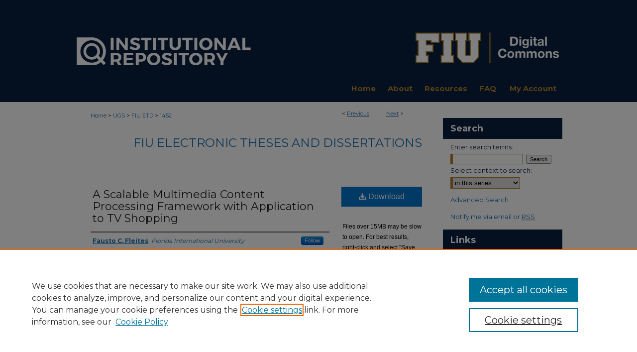

--- FILE ---
content_type: text/html; charset=UTF-8
request_url: https://digitalcommons.fiu.edu/etd/1452/
body_size: 8947
content:

<!DOCTYPE html>
<html lang="en">
<head><!-- inj yui3-seed: --><script type='text/javascript' src='//cdnjs.cloudflare.com/ajax/libs/yui/3.6.0/yui/yui-min.js'></script><script type='text/javascript' src='//ajax.googleapis.com/ajax/libs/jquery/1.10.2/jquery.min.js'></script><!-- Adobe Analytics --><script type='text/javascript' src='https://assets.adobedtm.com/4a848ae9611a/d0e96722185b/launch-d525bb0064d8.min.js'></script><script type='text/javascript' src=/assets/nr_browser_production.js></script>

<!-- def.1 -->
<meta charset="utf-8">
<meta name="viewport" content="width=device-width">
<title>
"A Scalable Multimedia Content Processing Framework with Application to" by Fausto C. Fleites
</title>


<!-- FILE article_meta-tags.inc --><!-- FILE: /srv/sequoia/main/data/assets/site/article_meta-tags.inc -->
<meta itemprop="name" content="A Scalable Multimedia Content Processing Framework with Application to TV Shopping">
<meta property="og:title" content="A Scalable Multimedia Content Processing Framework with Application to TV Shopping">
<meta name="twitter:title" content="A Scalable Multimedia Content Processing Framework with Application to TV Shopping">
<meta property="article:author" content="Fausto C Fleites">
<meta name="author" content="Fausto C Fleites">
<meta name="robots" content="noodp, noydir">
<meta name="description" content="The advent of smart TVs has reshaped the TV-consumer interaction by combining TVs with mobile-like applications and access to the Internet. However, consumers are still unable to seamlessly interact with the contents being streamed. An example of such limitation is TV shopping, in which a consumer makes a purchase of a product or item displayed in the current TV show. Currently, consumers can only stop the current show and attempt to find a similar item in the Web or an actual store. It would be more convenient if the consumer could interact with the TV to purchase interesting items.
Towards the realization of TV shopping, this dissertation proposes a scalable multimedia content processing framework. Two main challenges in TV shopping are addressed: the efficient detection of products in the content stream, and the retrieval of similar products given a consumer-selected product. The proposed framework consists of three components. The first component performs computational and temporal aware multimedia abstraction to select a reduced number of frames that summarize the important information in the video stream. By both reducing the number of frames and taking into account the computational cost of the subsequent detection phase, this component component allows the efficient detection of products in the stream. The second component realizes the detection phase. It executes scalable product detection using multi-cue optimization. Additional information cues are formulated into an optimization problem that allows the detection of complex products, i.e., those that do not have a rigid form and can appear in various poses. After the second component identifies products in the video stream, the consumer can select an interesting one for which similar ones must be located in a product database. To this end, the third component of the framework consists of an efficient, multi-dimensional, tree-based indexing method for multimedia databases. The proposed index mechanism serves as the backbone of the search. Moreover, it is able to efficiently bridge the semantic gap and perception subjectivity issues during the retrieval process to provide more relevant results.">
<meta itemprop="description" content="The advent of smart TVs has reshaped the TV-consumer interaction by combining TVs with mobile-like applications and access to the Internet. However, consumers are still unable to seamlessly interact with the contents being streamed. An example of such limitation is TV shopping, in which a consumer makes a purchase of a product or item displayed in the current TV show. Currently, consumers can only stop the current show and attempt to find a similar item in the Web or an actual store. It would be more convenient if the consumer could interact with the TV to purchase interesting items.
Towards the realization of TV shopping, this dissertation proposes a scalable multimedia content processing framework. Two main challenges in TV shopping are addressed: the efficient detection of products in the content stream, and the retrieval of similar products given a consumer-selected product. The proposed framework consists of three components. The first component performs computational and temporal aware multimedia abstraction to select a reduced number of frames that summarize the important information in the video stream. By both reducing the number of frames and taking into account the computational cost of the subsequent detection phase, this component component allows the efficient detection of products in the stream. The second component realizes the detection phase. It executes scalable product detection using multi-cue optimization. Additional information cues are formulated into an optimization problem that allows the detection of complex products, i.e., those that do not have a rigid form and can appear in various poses. After the second component identifies products in the video stream, the consumer can select an interesting one for which similar ones must be located in a product database. To this end, the third component of the framework consists of an efficient, multi-dimensional, tree-based indexing method for multimedia databases. The proposed index mechanism serves as the backbone of the search. Moreover, it is able to efficiently bridge the semantic gap and perception subjectivity issues during the retrieval process to provide more relevant results.">
<meta name="twitter:description" content="The advent of smart TVs has reshaped the TV-consumer interaction by combining TVs with mobile-like applications and access to the Internet. However, consumers are still unable to seamlessly interact with the contents being streamed. An example of such limitation is TV shopping, in which a consumer makes a purchase of a product or item displayed in the current TV show. Currently, consumers can only stop the current show and attempt to find a similar item in the Web or an actual store. It would be more convenient if the consumer could interact with the TV to purchase interesting items.
Towards the realization of TV shopping, this dissertation proposes a scalable multimedia content processing framework. Two main challenges in TV shopping are addressed: the efficient detection of products in the content stream, and the retrieval of similar products given a consumer-selected product. The proposed framework consists of three components. The first component performs computational and temporal aware multimedia abstraction to select a reduced number of frames that summarize the important information in the video stream. By both reducing the number of frames and taking into account the computational cost of the subsequent detection phase, this component component allows the efficient detection of products in the stream. The second component realizes the detection phase. It executes scalable product detection using multi-cue optimization. Additional information cues are formulated into an optimization problem that allows the detection of complex products, i.e., those that do not have a rigid form and can appear in various poses. After the second component identifies products in the video stream, the consumer can select an interesting one for which similar ones must be located in a product database. To this end, the third component of the framework consists of an efficient, multi-dimensional, tree-based indexing method for multimedia databases. The proposed index mechanism serves as the backbone of the search. Moreover, it is able to efficiently bridge the semantic gap and perception subjectivity issues during the retrieval process to provide more relevant results.">
<meta property="og:description" content="The advent of smart TVs has reshaped the TV-consumer interaction by combining TVs with mobile-like applications and access to the Internet. However, consumers are still unable to seamlessly interact with the contents being streamed. An example of such limitation is TV shopping, in which a consumer makes a purchase of a product or item displayed in the current TV show. Currently, consumers can only stop the current show and attempt to find a similar item in the Web or an actual store. It would be more convenient if the consumer could interact with the TV to purchase interesting items.
Towards the realization of TV shopping, this dissertation proposes a scalable multimedia content processing framework. Two main challenges in TV shopping are addressed: the efficient detection of products in the content stream, and the retrieval of similar products given a consumer-selected product. The proposed framework consists of three components. The first component performs computational and temporal aware multimedia abstraction to select a reduced number of frames that summarize the important information in the video stream. By both reducing the number of frames and taking into account the computational cost of the subsequent detection phase, this component component allows the efficient detection of products in the stream. The second component realizes the detection phase. It executes scalable product detection using multi-cue optimization. Additional information cues are formulated into an optimization problem that allows the detection of complex products, i.e., those that do not have a rigid form and can appear in various poses. After the second component identifies products in the video stream, the consumer can select an interesting one for which similar ones must be located in a product database. To this end, the third component of the framework consists of an efficient, multi-dimensional, tree-based indexing method for multimedia databases. The proposed index mechanism serves as the backbone of the search. Moreover, it is able to efficiently bridge the semantic gap and perception subjectivity issues during the retrieval process to provide more relevant results.">
<meta name="keywords" content="TV Shopping, Multimedia Abstraction, Contextual Object Detection, Multi-dimensional Tree Indexing">
<meta name="bepress_citation_series_title" content="FIU Electronic Theses and Dissertations">
<meta name="bepress_citation_author" content="Fleites, Fausto C">
<meta name="bepress_citation_author_institution" content="Florida International University">
<meta name="bepress_citation_title" content="A Scalable Multimedia Content Processing Framework with Application to TV Shopping">
<meta name="bepress_citation_date" content="2014">
<!-- FILE: /srv/sequoia/main/data/assets/site/ir_download_link.inc -->
<!-- FILE: /srv/sequoia/main/data/assets/site/article_meta-tags.inc (cont) -->
<meta name="bepress_citation_pdf_url" content="https://digitalcommons.fiu.edu/cgi/viewcontent.cgi?article=2553&amp;context=etd">
<meta name="bepress_citation_abstract_html_url" content="https://digitalcommons.fiu.edu/etd/1452">
<meta name="bepress_citation_doi" content="10.25148/etd.FI14071113">
<meta name="bepress_citation_online_date" content="2014/8/6">
<meta name="viewport" content="width=device-width">
<!-- Additional Twitter data -->
<meta name="twitter:card" content="summary">
<!-- Additional Open Graph data -->
<meta property="og:type" content="article">
<meta property="og:url" content="https://digitalcommons.fiu.edu/etd/1452">
<meta property="og:site_name" content="FIU Digital Commons">




<!-- FILE: article_meta-tags.inc (cont) -->
<meta name="bepress_is_article_cover_page" content="1">


<!-- sh.1 -->
<link rel="stylesheet" href="/ir-style.css" type="text/css" media="screen">
<link rel="stylesheet" href="/ir-custom.css" type="text/css" media="screen">
<link rel="stylesheet" href="../ir-custom.css" type="text/css" media="screen">
<link rel="stylesheet" href="/ir-local.css" type="text/css" media="screen">
<link rel="stylesheet" href="../ir-local.css" type="text/css" media="screen">
<link rel="stylesheet" href="/ir-print.css" type="text/css" media="print">
<link type="text/css" rel="stylesheet" href="/assets/floatbox/floatbox.css">
<link rel="alternate" type="application/rss+xml" title="Site Feed" href="/recent.rss">
<link rel="shortcut icon" href="/favicon.ico" type="image/x-icon">
<!--[if IE]>
<link rel="stylesheet" href="/ir-ie.css" type="text/css" media="screen">
<![endif]-->

<!-- JS  -->
<script type="text/javascript" src="/assets/jsUtilities.js"></script>
<script type="text/javascript" src="/assets/footnoteLinks.js"></script>
<script type="text/javascript" src="/assets/scripts/yui-init.pack.js"></script>
<script type="text/javascript" src="/assets/scripts/bepress-init.debug.js"></script>
<script type="text/javascript" src="/assets/scripts/JumpListYUI.pack.js"></script>

<!-- end sh.1 -->




<script type="text/javascript">var pageData = {"page":{"environment":"prod","productName":"bpdg","language":"en","name":"ir_series:article","businessUnit":"els:rp:st"},"visitor":{}};</script>

</head>
<body id="geo-series">
<!-- FILE /srv/sequoia/main/data/digitalcommons.fiu.edu/assets/header.pregen --><!-- FILE: /srv/sequoia/main/data/assets/site/mobile_nav.inc --><!--[if !IE]>-->
<script src="/assets/scripts/dc-mobile/dc-responsive-nav.js"></script>

<header id="mobile-nav" class="nav-down device-fixed-height" style="visibility: hidden;">
  
  
  <nav class="nav-collapse">
    <ul>
      <li class="menu-item active device-fixed-width"><a href="https://digitalcommons.fiu.edu" title="Home" data-scroll >Home</a></li>
      <li class="menu-item device-fixed-width"><a href="https://digitalcommons.fiu.edu/do/search/advanced/" title="Search" data-scroll ><i class="icon-search"></i> Search</a></li>
      <li class="menu-item device-fixed-width"><a href="https://digitalcommons.fiu.edu/communities.html" title="Browse" data-scroll >Browse Collections</a></li>
      <li class="menu-item device-fixed-width"><a href="/cgi/myaccount.cgi?context=etd" title="My Account" data-scroll >My Account</a></li>
      <li class="menu-item device-fixed-width"><a href="https://digitalcommons.fiu.edu/about.html" title="About" data-scroll >About</a></li>
      <li class="menu-item device-fixed-width"><a href="https://network.bepress.com" title="Digital Commons Network" data-scroll ><img width="16" height="16" alt="DC Network" style="vertical-align:top;" src="/assets/md5images/8e240588cf8cd3a028768d4294acd7d3.png"> Digital Commons Network™</a></li>
    </ul>
  </nav>
</header>

<script src="/assets/scripts/dc-mobile/dc-mobile-nav.js"></script>
<!--<![endif]-->
<!-- FILE: /srv/sequoia/main/data/digitalcommons.fiu.edu/assets/header.pregen (cont) -->



<div id="fiu">
	<div id="container">
		<a href="#main" class="skiplink" accesskey="2" >Skip to main content</a>

					
			<div id="header">
				<a href="https://digitalcommons.fiu.edu" id="banner_link" title="FIU Digital Commons" >
					<img id="banner_image" alt="FIU Digital Commons" width='980' height='150' src="/assets/md5images/8566e14f5f0f48096f754346f7e23884.png">
				</a>	
				
			</div>
					
			<div id="navigation">
				<!-- FILE: /srv/sequoia/main/data/digitalcommons.fiu.edu/assets/ir_navigation.inc -->

<div id="tabs"><ul><li id="tabfive"><a href="https://digitalcommons.fiu.edu" title="Home" ><span>Home</span></a></li><li id="tabfour"><a href="https://digitalcommons.fiu.edu/about.html" title="About" ><span>About</span></a></li><li id="tabthree"><a href="https://digitalcommons.fiu.edu/resources.html" title="Resources" ><span>Resources</span></a></li><li id="tabtwo"><a href="https://digitalcommons.fiu.edu/faq.html" title="FAQ" ><span>FAQ</span></a></li><li id="tabone"><a href="https://digitalcommons.fiu.edu/cgi/myaccount.cgi?context=etd" title="My Account" ><span>My Account</span></a></li></ul></div>
<!-- FILE: /srv/sequoia/main/data/digitalcommons.fiu.edu/assets/header.pregen (cont) -->
			</div>
		

		<div id="wrapper">
			<div id="content">
				<div id="main" class="text">

<script type="text/javascript" src="/assets/floatbox/floatbox.js"></script>  
<!-- FILE: /srv/sequoia/main/data/assets/site/article_pager.inc -->

<div id="breadcrumb"><ul id="pager">

                
                 
<li>&lt; <a href="https://digitalcommons.fiu.edu/etd/1725" class="ignore" >Previous</a></li>
        
        
        

                
                 
<li><a href="https://digitalcommons.fiu.edu/etd/1444" class="ignore" >Next</a> &gt;</li>
        
        
        
<li>&nbsp;</li></ul><div class="crumbs"><!-- FILE: /srv/sequoia/main/data/assets/site/ir_breadcrumb.inc -->

<div class="crumbs" role="navigation" aria-label="Breadcrumb">
	<p>
	
	
			<a href="https://digitalcommons.fiu.edu" class="ignore" >Home</a>
	
	
	
	
	
	
	
	
	
	
	 <span aria-hidden="true">&gt;</span> 
		<a href="https://digitalcommons.fiu.edu/ugs" class="ignore" >UGS</a>
	
	
	
	
	
	
	 <span aria-hidden="true">&gt;</span> 
		<a href="https://digitalcommons.fiu.edu/etd" class="ignore" >FIU ETD</a>
	
	
	
	
	
	 <span aria-hidden="true">&gt;</span> 
		<a href="https://digitalcommons.fiu.edu/etd/1452" class="ignore" aria-current="page" >1452</a>
	
	
	
	</p>
</div>


<!-- FILE: /srv/sequoia/main/data/assets/site/article_pager.inc (cont) --></div>
</div>
<!-- FILE: /srv/sequoia/main/data/assets/site/ir_series/article/index.html (cont) -->
<!-- FILE: /srv/sequoia/main/data/assets/site/ir_series/article/article_info.inc --><!-- FILE: /srv/sequoia/main/data/assets/site/openurl.inc -->

























<!-- FILE: /srv/sequoia/main/data/assets/site/ir_series/article/article_info.inc (cont) -->
<!-- FILE: /srv/sequoia/main/data/assets/site/ir_download_link.inc -->









	
	
	
    
    
    
	
		
		
		
	
	
	
	
	
	

<!-- FILE: /srv/sequoia/main/data/assets/site/ir_series/article/article_info.inc (cont) -->
<!-- FILE: /srv/sequoia/main/data/journals/digitalcommons.fiu.edu/etd/assets/article/ir_article_header.inc -->


<div id="series-header">
<!-- FILE: /srv/sequoia/main/data/assets/site/ir_series/ir_series_logo.inc -->



 






	
	
	
	
	
	
<!-- FILE: /srv/sequoia/main/data/journals/digitalcommons.fiu.edu/etd/assets/article/ir_article_header.inc (cont) --><h2 id="series-title"><a href="https://digitalcommons.fiu.edu/etd" >FIU Electronic Theses and Dissertations</a></h2></div>
<div style="clear: both">&nbsp;</div>






<div id="sub">
<div id="alpha">
<!-- FILE: /srv/sequoia/main/data/assets/site/ir_series/article/article_info.inc (cont) --><div id='title' class='element'>
<h1><a href='https://digitalcommons.fiu.edu/cgi/viewcontent.cgi?article=2553&amp;context=etd'>A Scalable Multimedia Content Processing Framework with Application to TV Shopping</a></h1>
</div>
<div class='clear'></div>
<div id='authors' class='element'>
<h2 class='visually-hidden'>Authors</h2>
<p class="author"><a href='https://digitalcommons.fiu.edu/do/search/?q=%28author%3A%22Fausto%20C.%20Fleites%22%20AND%20-bp_author_id%3A%5B%2A%20TO%20%2A%5D%29%20OR%20bp_author_id%3A%28%22ffbe8fce-4add-4c79-ab4b-11a42de586a6%22%20OR%20%2205c29782-8fcc-42e3-82ac-55171649870d%22%29&start=0&context=85098'><strong>Fausto C. Fleites</strong>, <em>Florida International University</em></a><a rel="nofollow" href="https://network.bepress.com/api/follow/subscribe?user=NmM0M2ViZGZmNDA3NDU5NA%3D%3D&amp;institution=OTZiM2U4NDU4MWI4YWRlZg%3D%3D&amp;format=html" data-follow-set="user:NmM0M2ViZGZmNDA3NDU5NA== institution:OTZiM2U4NDU4MWI4YWRlZg==" title="Follow Fausto C. Fleites" class="btn followable">Follow</a><br />
</p></div>
<div class='clear'></div>
<div id='document_type2' class='element'>
<h2 class='field-heading'>Document Type</h2>
<p>Dissertation</p>
</div>
<div class='clear'></div>
<div id='thesis_degree_name' class='element'>
<h2 class='field-heading'>Degree</h2>
<p>Doctor of Philosophy (PhD)</p>
</div>
<div class='clear'></div>
<div id='thesis_degree_discipline' class='element'>
<h2 class='field-heading'>Major/Program</h2>
<p>Computer Science</p>
</div>
<div class='clear'></div>
<div id='contributor1' class='element'>
<h2 class='field-heading'>First Advisor's Name</h2>
<p>Shu-Ching Chen</p>
</div>
<div class='clear'></div>
<div id='contributor_role1' class='element'>
<h2 class='field-heading'>First Advisor's Committee Title </h2>
<p>Dr.</p>
</div>
<div class='clear'></div>
<div id='keywords' class='element'>
<h2 class='field-heading'>Keywords</h2>
<p>TV Shopping, Multimedia Abstraction, Contextual Object Detection, Multi-dimensional Tree Indexing</p>
</div>
<div class='clear'></div>
<div id='publication_date' class='element'>
<h2 class='field-heading'>Date of Defense</h2>
<p>5-12-2014</p>
</div>
<div class='clear'></div>
<div id='abstract' class='element'>
<h2 class='field-heading'>Abstract</h2>
<p>The advent of smart TVs has reshaped the TV-consumer interaction by combining TVs with mobile-like applications and access to the Internet. However, consumers are still unable to seamlessly interact with the contents being streamed. An example of such limitation is TV shopping, in which a consumer makes a purchase of a product or item displayed in the current TV show. Currently, consumers can only stop the current show and attempt to find a similar item in the Web or an actual store. It would be more convenient if the consumer could interact with the TV to purchase interesting items.</p>
<p>Towards the realization of TV shopping, this dissertation proposes a scalable multimedia content processing framework. Two main challenges in TV shopping are addressed: the efficient detection of products in the content stream, and the retrieval of similar products given a consumer-selected product. The proposed framework consists of three components. The first component performs computational and temporal aware multimedia abstraction to select a reduced number of frames that summarize the important information in the video stream. By both reducing the number of frames and taking into account the computational cost of the subsequent detection phase, this component component allows the efficient detection of products in the stream. The second component realizes the detection phase. It executes scalable product detection using multi-cue optimization. Additional information cues are formulated into an optimization problem that allows the detection of complex products, i.e., those that do not have a rigid form and can appear in various poses. After the second component identifies products in the video stream, the consumer can select an interesting one for which similar ones must be located in a product database. To this end, the third component of the framework consists of an efficient, multi-dimensional, tree-based indexing method for multimedia databases. The proposed index mechanism serves as the backbone of the search. Moreover, it is able to efficiently bridge the semantic gap and perception subjectivity issues during the retrieval process to provide more relevant results.</p>
</div>
<div class='clear'></div>
<div id='identifier' class='element'>
<h2 class='field-heading'>Identifier</h2>
<p>FI14071113</p>
</div>
<div class='clear'></div>
<div id='recommended_citation' class='element'>
<h2 class='field-heading'>Recommended Citation</h2>
<!-- FILE: /srv/sequoia/main/data/assets/site/ir_series/ir_citation.inc --><p>
    Fleites, Fausto C., "A Scalable Multimedia Content Processing Framework with Application to TV Shopping" (2014). <em>FIU Electronic Theses and Dissertations</em>.  1452.
    <br>
    
    
        https://digitalcommons.fiu.edu/etd/1452
    
</p>
<!-- FILE: /srv/sequoia/main/data/assets/site/ir_series/article/article_info.inc (cont) --></div>
<div class='clear'></div>
</div>
    </div>
    <div id='beta_7-3'>
<!-- FILE: /srv/sequoia/main/data/assets/site/info_box_7_3.inc --><!-- FILE: /srv/sequoia/main/data/assets/site/openurl.inc -->

























<!-- FILE: /srv/sequoia/main/data/assets/site/info_box_7_3.inc (cont) -->
<!-- FILE: /srv/sequoia/main/data/assets/site/ir_download_link.inc -->









	
	
	
    
    
    
	
		
		
		
	
	
	
	
	
	

<!-- FILE: /srv/sequoia/main/data/assets/site/info_box_7_3.inc (cont) -->


	<!-- FILE: /srv/sequoia/main/data/assets/site/info_box_download_button.inc --><div class="aside download-button">
      <a id="pdf" class="btn" href="https://digitalcommons.fiu.edu/cgi/viewcontent.cgi?article=2553&amp;context=etd" title="PDF (30.5&nbsp;MB) opens in new window" target="_blank" > 
    	<i class="icon-download-alt" aria-hidden="true"></i>
        Download
      </a>
</div>


<!-- FILE: /srv/sequoia/main/data/assets/site/info_box_7_3.inc (cont) -->
	<!-- FILE: /srv/sequoia/main/data/assets/site/info_box_embargo.inc -->
<!-- FILE: /srv/sequoia/main/data/assets/site/info_box_7_3.inc (cont) -->

<!-- FILE: /srv/sequoia/main/data/digitalcommons.fiu.edu/assets/info_box_custom_upper.inc --><div class="aside">


<p class="size_message">Files over 15MB may be slow to open. For best results, right-click and select "Save as..."</p>



</div><!-- FILE: /srv/sequoia/main/data/assets/site/info_box_7_3.inc (cont) -->
<!-- FILE: /srv/sequoia/main/data/assets/site/info_box_openurl.inc -->
<div id="open-url" class="aside">
	
	
	  	<a id="openurl" class="ignore" href="https://openurl.bepress.com/openurl/redirect/?artnum=2553&amp;atitle=A%20Scalable%20Multimedia%20Content%20Processing%20Framework%20with%20Application%20to%20TV%20Shopping&amp;aulast=Fleites&amp;aufirst=Fausto&amp;date=2014&amp;genre=article&amp;id=doi:10.25148%2Fetd.FI14071113" title="OpenURL" target="_blank" >Find in your library <span class="icon-external-link" role="img" aria-label="Opens in a new window"></span></a><br>
	

</div>

<!-- FILE: /srv/sequoia/main/data/assets/site/info_box_7_3.inc (cont) -->

<!-- FILE: /srv/sequoia/main/data/assets/site/info_box_article_metrics.inc -->






<div id="article-stats" class="aside hidden">

    <p class="article-downloads-wrapper hidden"><span id="article-downloads"></span> DOWNLOADS</p>
    <p class="article-stats-date hidden">Since August 06, 2014</p>

    <p class="article-plum-metrics">
        <a href="https://plu.mx/plum/a/?repo_url=https://digitalcommons.fiu.edu/etd/1452" class="plumx-plum-print-popup plum-bigben-theme" data-badge="true" data-hide-when-empty="true" ></a>
    </p>
</div>
<script type="text/javascript" src="//cdn.plu.mx/widget-popup.js"></script>





<!-- Article Download Counts -->
<script type="text/javascript" src="/assets/scripts/article-downloads.pack.js"></script>
<script type="text/javascript">
    insertDownloads(5778571);
</script>


<!-- Add border to Plum badge & download counts when visible -->
<script>
// bind to event when PlumX widget loads
jQuery('body').bind('plum:widget-load', function(e){
// if Plum badge is visible
  if (jQuery('.PlumX-Popup').length) {
// remove 'hidden' class
  jQuery('#article-stats').removeClass('hidden');
  jQuery('.article-stats-date').addClass('plum-border');
  }
});
// bind to event when page loads
jQuery(window).bind('load',function(e){
// if DC downloads are visible
  if (jQuery('#article-downloads').text().length > 0) {
// add border to aside
  jQuery('#article-stats').removeClass('hidden');
  }
});
</script>



<!-- Adobe Analytics: Download Click Tracker -->
<script>

$(function() {

  // Download button click event tracker for PDFs
  $(".aside.download-button").on("click", "a#pdf", function(event) {
    pageDataTracker.trackEvent('navigationClick', {
      link: {
          location: 'aside download-button',
          name: 'pdf'
      }
    });
  });

  // Download button click event tracker for native files
  $(".aside.download-button").on("click", "a#native", function(event) {
    pageDataTracker.trackEvent('navigationClick', {
        link: {
            location: 'aside download-button',
            name: 'native'
        }
     });
  });

});

</script>
<!-- FILE: /srv/sequoia/main/data/assets/site/info_box_7_3.inc (cont) -->



	<!-- FILE: /srv/sequoia/main/data/assets/site/info_box_disciplines.inc -->




	







<!-- FILE: /srv/sequoia/main/data/assets/site/info_box_7_3.inc (cont) -->

<!-- FILE: /srv/sequoia/main/data/assets/site/bookmark_widget.inc -->

<div id="share" class="aside">
<h2>Share</h2>
	
	<div class="a2a_kit a2a_kit_size_24 a2a_default_style">
    	<a class="a2a_button_facebook"></a>
    	<a class="a2a_button_linkedin"></a>
		<a class="a2a_button_whatsapp"></a>
		<a class="a2a_button_email"></a>
    	<a class="a2a_dd"></a>
    	<script async src="https://static.addtoany.com/menu/page.js"></script>
	</div>
</div>

<!-- FILE: /srv/sequoia/main/data/assets/site/info_box_7_3.inc (cont) -->
<!-- FILE: /srv/sequoia/main/data/assets/site/info_box_geolocate.inc --><!-- FILE: /srv/sequoia/main/data/assets/site/ir_geolocate_enabled_and_displayed.inc -->

<!-- FILE: /srv/sequoia/main/data/assets/site/info_box_geolocate.inc (cont) -->

<!-- FILE: /srv/sequoia/main/data/assets/site/info_box_7_3.inc (cont) -->

	<!-- FILE: /srv/sequoia/main/data/assets/site/zotero_coins.inc -->

<span class="Z3988" title="ctx_ver=Z39.88-2004&amp;rft_val_fmt=info%3Aofi%2Ffmt%3Akev%3Amtx%3Ajournal&amp;rft_id=https%3A%2F%2Fdigitalcommons.fiu.edu%2Fetd%2F1452&amp;rft.atitle=A%20Scalable%20Multimedia%20Content%20Processing%20Framework%20with%20Application%20to%20TV%20Shopping&amp;rft.aufirst=Fausto&amp;rft.aulast=Fleites&amp;rft.jtitle=FIU%20Electronic%20Theses%20and%20Dissertations&amp;rft.date=2014-05-12&amp;rft_id=info:doi/10.25148%2Fetd.FI14071113">COinS</span>
<!-- FILE: /srv/sequoia/main/data/assets/site/info_box_7_3.inc (cont) -->

<!-- FILE: /srv/sequoia/main/data/assets/site/info_box_custom_lower.inc -->
<!-- FILE: /srv/sequoia/main/data/assets/site/info_box_7_3.inc (cont) -->
<!-- FILE: /srv/sequoia/main/data/assets/site/ir_series/article/article_info.inc (cont) --></div>

<div class='clear'>&nbsp;</div>
<!-- FILE: /srv/sequoia/main/data/digitalcommons.fiu.edu/assets/ir_series/article/ir_article_custom_fields.inc --><div id='custom-fields'>

<div id='doi' class='element'>
<h4>DOI</h4>
<p><a href="https://dx.doi.org/10.25148/etd.FI14071113" >10.25148/etd.FI14071113</a></p>
</div>



<div id='rights_statements' class='element'>
<h4>Rights Statement</h4>
 

<a rel="Rights Statement" href="http://rightsstatements.org/vocab/InC/1.0/" ><img alt="Rights Statement" src="http://rightsstatements.org/files/buttons/InC.dark-white-interior-blue-type.svg"></a>
<p>In Copyright. URI: <a href="http://rightsstatements.org/vocab/InC/1.0/" >http://rightsstatements.org/vocab/InC/1.0/</a><br>This Item is protected by copyright and/or related rights. You are free to use this Item in any way that is permitted by the copyright and related rights legislation that applies to your use. For other uses you need to obtain permission from the rights-holder(s).</p>

 

 
 

 
 

 
 

 
 

 
 

 

 

 

 

 

 
</div>
<div class='clear'></div>

</div>

<!-- FILE: /srv/sequoia/main/data/assets/site/ir_series/article/article_info.inc (cont) -->

<!-- FILE: /srv/sequoia/main/data/assets/site/ir_series/article/index.html (cont) -->
<!-- FILE /srv/sequoia/main/data/assets/site/footer.pregen --></div>
	<div class="verticalalign">&nbsp;</div>
	<div class="clear">&nbsp;</div>

</div>

	<div id="sidebar" role="complementary">
	<!-- FILE: /srv/sequoia/main/data/assets/site/ir_sidebar_7_8.inc -->

	<!-- FILE: /srv/sequoia/main/data/assets/site/ir_sidebar_sort_sba.inc --><!-- FILE: /srv/sequoia/main/data/assets/site/ir_sidebar_custom_upper_7_8.inc -->

<!-- FILE: /srv/sequoia/main/data/assets/site/ir_sidebar_sort_sba.inc (cont) -->
<!-- FILE: /srv/sequoia/main/data/assets/site/ir_sidebar_search_7_8.inc --><h2>Search</h2>


	
<form method='get' action='https://digitalcommons.fiu.edu/do/search/' id="sidebar-search">
	<label for="search" accesskey="4">
		Enter search terms:
	</label>
		<div>
			<span class="border">
				<input type="text" name='q' class="search" id="search">
			</span> 
			<input type="submit" value="Search" class="searchbutton" style="font-size:11px;">
		</div>
	<label for="context">
		Select context to search:
	</label> 
		<div>
			<span class="border">
				<select name="fq" id="context">
					
					
						<option value='virtual_ancestor_link:"https://digitalcommons.fiu.edu/etd"'>in this series</option>
					
					
					
					<option value='virtual_ancestor_link:"https://digitalcommons.fiu.edu"'>in this repository</option>
					<option value='virtual_ancestor_link:"http:/"'>across all repositories</option>
				</select>
			</span>
		</div>
</form>

<p class="advanced">
	
	
		<a href="https://digitalcommons.fiu.edu/do/search/advanced/?fq=virtual_ancestor_link:%22https://digitalcommons.fiu.edu/etd%22" >
			Advanced Search
		</a>
	
</p>
<!-- FILE: /srv/sequoia/main/data/assets/site/ir_sidebar_sort_sba.inc (cont) -->
<!-- FILE: /srv/sequoia/main/data/assets/site/ir_sidebar_notify_7_8.inc -->


	<ul id="side-notify">
		<li class="notify">
			<a href="https://digitalcommons.fiu.edu/etd/announcements.html" title="Email or RSS Notifications" >
				Notify me via email or <acronym title="Really Simple Syndication">RSS</acronym>
			</a>
		</li>
	</ul>



<!-- FILE: /srv/sequoia/main/data/assets/site/urc_badge.inc -->






<!-- FILE: /srv/sequoia/main/data/assets/site/ir_sidebar_notify_7_8.inc (cont) -->

<!-- FILE: /srv/sequoia/main/data/assets/site/ir_sidebar_sort_sba.inc (cont) -->
<!-- FILE: /srv/sequoia/main/data/digitalcommons.fiu.edu/assets/ir_series/ir_sidebar_custom_middle_7_8.inc --><div id="sb-custom-lower">
	<h2 class="sb-custom-title">Links</h2>
		<ul class="sb-custom-ul">
			
				<li class="sb-custom-li">
					
						<a href="http://gradschool.fiu.edu/" title="etd Home Page" > 
							FIU University Graduate School
						</a>
					
					
					
				</li>
			
			
			<li class="sb-custom-li">
			<a href="http://www.fiu.edu/" title="Florida International University" >Florida International University</a>
			</li>
	</ul>
</div>
<!-- FILE: /srv/sequoia/main/data/assets/site/ir_sidebar_sort_sba.inc (cont) -->
<!-- FILE: /srv/sequoia/main/data/digitalcommons.fiu.edu/assets/ir_sidebar_browse.inc --><h2>Browse</h2>
<ul id="side-browse">


<li class="collections"><a href="https://digitalcommons.fiu.edu/communities.html" title="Browse by Collections" >Collections</a></li>
<li><a href="https://digitalcommons.fiu.edu/departments.html" >Departments and Schools</a></li>
<li><a href="https://digitalcommons.fiu.edu/peer_review_list.html" >Journals</a></li>
<li><a href="https://digitalcommons.fiu.edu/spcua/" >University Archives</a></li>
<li><a href="https://discovery.fiu.edu/" >FIU Discovery</a></li>
<li><a href="https://digitalcommons.fiu.edu/etd/" >Theses and Dissertations</a></li>

</ul>
<!-- FILE: /srv/sequoia/main/data/assets/site/ir_sidebar_sort_sba.inc (cont) -->
<!-- FILE: /srv/sequoia/main/data/digitalcommons.fiu.edu/assets/ir_sidebar_author_7_8.inc --><h2>Author Corner</h2>






	<ul id="side-author">
		
				<li>
			<a href="https://library.fiu.edu/fiudigitalcommons/tools" >Author Toolbox</a></li>
		
			<li class="policies">
				<a href="https://digitalcommons.fiu.edu/etd/policies.html" title="FIU Electronic Theses and Dissertations Policies" >
						Policies
				</a>
			</li>
		
		
		
			<li class="submit">
				<a href="https://digitalcommons.fiu.edu/cgi/ir_submit.cgi?context=etd" >
					Submit Research
				</a>
			</li>
		
	</ul>


<!-- FILE: /srv/sequoia/main/data/assets/site/ir_sidebar_sort_sba.inc (cont) -->
<!-- FILE: /srv/sequoia/main/data/digitalcommons.fiu.edu/assets/ir_sidebar_custom_lower_7_8.inc -->	



<!-- FILE: /srv/sequoia/main/data/assets/site/ir_sidebar_sort_sba.inc (cont) -->
<!-- FILE: /srv/sequoia/main/data/assets/site/ir_sidebar_sw_links_7_8.inc -->

	
		
	


	<!-- FILE: /srv/sequoia/main/data/assets/site/ir_sidebar_sort_sba.inc (cont) -->

<!-- FILE: /srv/sequoia/main/data/assets/site/ir_sidebar_geolocate.inc --><!-- FILE: /srv/sequoia/main/data/assets/site/ir_geolocate_enabled_and_displayed.inc -->

<!-- FILE: /srv/sequoia/main/data/assets/site/ir_sidebar_geolocate.inc (cont) -->

<!-- FILE: /srv/sequoia/main/data/assets/site/ir_sidebar_sort_sba.inc (cont) -->
<!-- FILE: /srv/sequoia/main/data/assets/site/ir_sidebar_custom_lowest_7_8.inc -->


<!-- FILE: /srv/sequoia/main/data/assets/site/ir_sidebar_sort_sba.inc (cont) -->
<!-- FILE: /srv/sequoia/main/data/assets/site/ir_sidebar_7_8.inc (cont) -->

		



<!-- FILE: /srv/sequoia/main/data/assets/site/footer.pregen (cont) -->
	<div class="verticalalign">&nbsp;</div>
	</div>

</div>

<!-- FILE: /srv/sequoia/main/data/assets/site/ir_footer_content.inc --><div id="footer" role="contentinfo">
	
	
	<!-- FILE: /srv/sequoia/main/data/assets/site/ir_bepress_logo.inc --><div id="bepress">

<a href="https://www.elsevier.com/solutions/digital-commons" title="Elsevier - Digital Commons" >
	<em>Elsevier - Digital Commons</em>
</a>

</div>
<!-- FILE: /srv/sequoia/main/data/assets/site/ir_footer_content.inc (cont) -->
	<p>
		<a href="https://digitalcommons.fiu.edu" title="Home page" accesskey="1" >Home</a> | 
		<a href="https://digitalcommons.fiu.edu/about.html" title="About" >About</a> | 
		<a href="https://digitalcommons.fiu.edu/faq.html" title="FAQ" >FAQ</a> | 
		<a href="/cgi/myaccount.cgi?context=etd" title="My Account Page" accesskey="3" >My Account</a> | 
		<a href="https://digitalcommons.fiu.edu/accessibility.html" title="Accessibility Statement" accesskey="0" >Accessibility Statement</a>
	</p>
	<p>
	
	
		<a class="secondary-link" href="https://www.elsevier.com/legal/privacy-policy" title="Privacy Policy" >Privacy</a>
	
		<a class="secondary-link" href="https://www.elsevier.com/legal/elsevier-website-terms-and-conditions" title="Copyright Policy" >Copyright</a>	
	</p> 
	
</div>

<!-- FILE: /srv/sequoia/main/data/assets/site/footer.pregen (cont) -->

</div>
</div>

<!-- FILE: /srv/sequoia/main/data/digitalcommons.fiu.edu/assets/ir_analytics.inc --><script>
  (function(i,s,o,g,r,a,m){i['GoogleAnalyticsObject']=r;i[r]=i[r]||function(){
  (i[r].q=i[r].q||[]).push(arguments)},i[r].l=1*new Date();a=s.createElement(o),
  m=s.getElementsByTagName(o)[0];a.async=1;a.src=g;m.parentNode.insertBefore(a,m)
  })(window,document,'script','//www.google-analytics.com/analytics.js','ga');

  ga('create', 'UA-10184710-9', 'fiu.edu');
  ga('send', 'pageview');

</script><!-- FILE: /srv/sequoia/main/data/assets/site/footer.pregen (cont) -->

<script type='text/javascript' src='/assets/scripts/bpbootstrap-20160726.pack.js'></script><script type='text/javascript'>BPBootstrap.init({appendCookie:''})</script></body></html>


--- FILE ---
content_type: text/css
request_url: https://digitalcommons.fiu.edu/ir-local.css
body_size: 3126
content:
/* -----------------------------------------------
bepress IR local stylesheet.
Author:   Jami Wardlow
Version:  May 2020
PLEASE SAVE THIS FILE LOCALLY!
----------------------------------------------- */

/* ---------------- Meta Elements ---------------- */

@import url('https://fonts.googleapis.com/css2?family=Montserrat:wght@400;700&display=swap');

	/* --- Meta styles and background --- */

body {
	font: normal 12px/1.5 'Montserrat', sans-serif;  /* should be medium except when fitting into a fixed container */
	background: #fff url(assets/md5images/1ae9c604e893fe7a2cc4c26e1cb9e7fb.gif) repeat-x left top;
}

#fiu { background: url(assets/md5images/c842e145bd0cfa6153f664f1a8597c64.gif) repeat-x left bottom; }

/* ---------------- Header ---------------- */

#fiu #header {
	position: relative;  /* needed for logo positioning */
	height: auto !important; /* !important overrides mbl styling */
}

#fiu #banner_image {
	display: block; /* removes descender of inline element */
	width: 980px; /* not necessary if image is sized correctly */
	height: auto !important;  /* avoids warping improperly sized header image / SUP-19994 */
}

#fiu #header a#banner_link:focus img {
    outline: 1px dotted #fff;
}

/* ---------------- Navigation ---------------- */

#fiu #navigation,
#fiu #navigation #tabs {
	height: 55px;
	/*overflow: hidden; have seen issues with tabs extending below nav container */
	white-space: nowrap;
}

#fiu #navigation #tabs,
#fiu #navigation #tabs ul,
#fiu #navigation #tabs ul li {
	padding: 0;
	margin: 0;
}

#fiu #navigation #tabs,
#fiu #navigation #tabs ul {
	display: flex;
	justify-content: flex-end;
	width: 100%;
}

#fiu #navigation #tabs a {
	font: bold 15px 'Montserrat', sans-serif;
	display: block;
	/*width: auto !important; fixes "my account" not fitting in container on page load (does it tho?)*/
	height: 55px;
	line-height: 55px;
	color: #b0822c;
	background-color: transparent;
	padding: 0 12px;
	margin: 0;
	border: 0;
}

#fiu #navigation #tabs a:hover,
#fiu #navigation #tabs a:active,
#fiu #navigation #tabs a:focus {
	text-decoration: underline;
}

#fiu #navigation #tabs #tabone a { padding-left: 15px; } /* switch for right-aligned nav tabs */

/* ---------------- Sidebar ---------------- */

#fiu #sidebar h2 {
	font: bold 18px 'Montserrat', sans-serif;
	text-indent: 0;
	color: #fff;
	background: #081e3f;
	padding: 10px 15px;
	margin: 0;
	border: none;
}

#fiu #sidebar a {
	font: normal 13px 'Montserrat', sans-serif;
	color: #166dac;
	text-decoration: none;
}

#fiu #sidebar a:hover,
#fiu #sidebar a:active,
#fiu #sidebar a:focus {
	color: #000;
	text-decoration: underline;
}

#fiu #sidebar #sidebar-search label {
	font: normal 13px 'Montserrat', sans-serif;
	color: #081e3f;
}

#fiu #sidebar #sidebar-search {
	margin-top: 8px;
	padding-left: 15px;
}

#fiu #sidebar #sidebar-search span.border { background: transparent; }

.searchbutton { cursor: pointer; } /* best practice, should move to ir-layout.css */

/* ---------------- Main Content ---------------- */

/* this has been creating a gap on top of full-width homepage images. trying to figure out if it's actually necessary for any reason */
/* #fiu #content { padding-top: 16px; } */

	/* Sticky Footer */

#fiu #content { /* calculates 100% viewport height - (total heights of header, navigation and footer) */
	min-height: calc(100vh - 292px);
}
	/* --- Breadcrumbs --- */

#fiu #main.text div.crumbs a:link,
#fiu #main.text div.crumbs a:visited {
	text-decoration: none;
	color: #166dac;
}

#fiu #main.text div.crumbs a:hover,
#fiu #main.text div.crumbs a:active,
#fiu #main.text div.crumbs a:focus {
	text-decoration: underline;
	color: #000;
}

#fiu #dcn-home > #homepage-intro { margin: 15px 0; }

 /* (is this even a thing anymore?) adds space under full-width main-content image 
#fiu #home-page-banner { margin-bottom: 16px; }*/

	/* --- Headers --- */

#fiu #dcn-home > h2 { font: bold 30px 'Montserrat', sans-serif; }

h3 {
	margin: 0;
	text-decoration: underline;
}

/* FF, IE, Chrome take parent element's color as text-decoration-color (black, usually) */
#dcn-home #cover-browse h3 { color: #166dac; }

#fiu #dcn-home #cover-browse h3 a {
	font: 400 17px/1.6 'Montserrat', sans-serif;
	text-decoration: none;
}

#fiu #dcn-home #cover-browse h3 a:hover,
#fiu #dcn-home #cover-browse h3 a:focus,
#fiu #dcn-home #cover-browse h3 a:active {
	text-decoration: underline;
}

#fiu #dcn-home #cover-browse {
	/*width: 90%;*/
	margin-bottom: 25px;
}

#fiu #dcn-home #cover-browse a { text-decoration: none; }

#fiu #dcn-home #cover-browse img { margin: 0 2px 0 0; }

#fiu #dcn-home #cover-browse a:hover img,
#fiu #dcn-home #cover-browse a:focus img,
#fiu #dcn-home #cover-browse a:active img {
	outline: 2px dotted #544f47;
}

	/* --- Links --- */

#fiu #main.text a:link,
#fiu #main.text a:visited {
	color: #166dac; /* declared for #network-icon text */
}

#fiu #main.text a:hover,
#fiu #main.text a:active,
#fiu #main.text a:focus {
	color: #000;
	text-decoration: underline;
}

	/* PotD / Top DL widgets */

#fiu #dcn-home .box.aag h2,
#fiu #dcn-home .box.potd h2 {
	font: bold 21px 'Montserrat', sans-serif;
	width: 267px;
	border-bottom: 1px solid #d4d4d4;
	margin: 0;
}

#fiu #main.text .box a:link,
#fiu #main.text .box a:visited {
	background: none;
	font: bold 12px 'Montserrat', sans-serif;
	text-decoration: none;
	border-bottom: 1px solid #d4d4d4;
}

#fiu #main.text .box a:hover,
#fiu #main.text .box a:active,
#fiu #main.text .box a:focus {
	text-decoration: underline;
}

	/* article-level text // default values 12px/13px */

#alpha .element p, #custom-fields .element p { font-size: 12px; }

#alpha .element h4, #custom-fields .element h4 { font-size: 13px; }

/* ---------------- Footer ---------------- */

#fiu #footer,
#fiu #bepress a {
	height: 87px;
	background-color: #b6872d;
}

#bepress a:focus { outline: 1px dotted #166dac; }

#fiu #footer p,
#fiu #footer p a {
	font: normal 12px/2 'Montserrat', sans-serif;
	color: #081e3f;
	text-decoration: none;
}

#fiu #footer p:first-of-type { padding-top: 22px; }

#fiu #footer p a:hover,
#fiu #footer p a:active,
#fiu #footer p a:focus {
	text-decoration: underline;
}

/* ---------------- Miscellaneous fixes ---------------- */


/* Styling for CAS log-in 07-15-13 kw */
#fiu #myaccount p.loginspecial {font-size: 14px;}

dl#fiu-login {
	display:block;
	width:645px;
	height:130px;
	border:1px solid #2A4E78;}

#fiu-login dt {
	padding-left:10px;
	background:#2A4E78;
	font:12px/24px Arial, sans-serif;
	font-weight:bold;
font-size: 18px;
	color:#FFFFFF;}

#fiu-login dd {
	padding:5px;
	margin:15px 0;
	font-size: 16px;
	text-align:center;}

#fiu-login dd img {
	height:49px;
	width:106px;
	border:0;
}

#fiu-login a:link,
#fiu-login a:visited {
	font:12px/30px Arial, sans-serif;
	vertical-align:top;
	font-weight:bold;
	color:#2A4E78;
	font-size: 18px;
	padding-left: 30px;}
	
/* Timeline JS */

#fiu .timelinejs iframe {
	width: 100%;
	height: 400px;
	border: solid 1px #ddd;
	padding-bottom:5px; 
	padding-top:10px; }
	
.mbl #fiu .timelinejs iframe { 
	display: none; }


	/* --- Advanced Search --- */

.legacy #fiu #wrapper {	background-image: none; }

	/* Remove gap under search pages for full-width footers */

.legacy #fiu #wrapper:after { content: none; }

	/* --- Browse Authors accessibility fix (CSFR-2684) --- */

#fiu #main.text .authorbrowser p.letters a:hover,
#fiu #main.text .authorbrowser p.letters a:focus {
   background: url(/assets/azMe.jpg) bottom center no-repeat;
   color: #fff;
}

/* Adjusting rights statement images KMK 1/31/17 */

#fiu #rights_statements img {
	height: 50px;
	width: 150px;
	padding-left: 5px;
}

#fiu #rights_statements h4 {
	color:black;
	font-family: Arial, Verdana, Helvetica, sans-serif;
}

#fiu #rights_statements {
	width: 480px;
}

#fiu #rights_statements_custom {
	padding-left:180px;
}


#fiu #rights_statements_custom img {
	height: 50px;
	width: 150px;
	padding-left: 5px;
}

#fiu #rights_statements_custom h4 {
	color:black;
	font-family: Arial, Verdana, Helvetica, sans-serif;
}

/* Hide Spanish metadata headings kkunaniec 7/10/1 */

#fiu #disciplinas h4 {
    display: none;
}

#fiu #fecha_de_publicacion h4 {
    display: none;

/* ---------------- Mobile ---------------- */

.mbl #fiu #header,
.mbl #fiu #header a#banner_link img,
.mbl #fiu #navigation {
	width: 100% !important;
}

	/* fixes invisible space above header */

header#mobile-nav { 
    font-size: 0;
    line-height: 0;
}

	/* fixes bullet underline for Browse Research and Scholarship links */

.mbl #main #cover-browse h3 { text-decoration: none; }

	/* stacks headings and spans in .box */

.mbl #fiu #dcn-home .box.aag h2,
.mbl #fiu #dcn-home .box.potd h2 {
	width: 100%;
}
	
.mbl #dcn-home .box.aag span,
.mbl #dcn-home .box.potd span {
    display: block;
}

#fiu #presenter_type-c .box-border {
	font-weight:bold;
	padding-left:5px;
	}	
#fiu #presenter_type-c .box-border input#presenter_type {
	margin-top:15px;
	margin-right:100%;
	margin-bottom:0;
	display:block;}

--- FILE ---
content_type: image/svg+xml
request_url: http://rightsstatements.org/files/buttons/InC.dark-white-interior-blue-type.svg
body_size: 1190
content:
<svg id="FINAL" xmlns="http://www.w3.org/2000/svg" viewBox="0 0 121.76 31.21"><defs><style>.cls-1{fill:#fff;}.cls-2{fill:#008cc8;}.cls-3{fill:#414042;}</style></defs><title>InC.dark-white-interior-blue-type</title><circle class="cls-1" cx="15.51" cy="15.7" r="13.91"/><path class="cls-2" d="M1753.13,2590.95v-0.32c0-4.51,2.22-6.93,5.21-6.93a4.49,4.49,0,0,1,3.31,1.35l-1.51,2.12a2.64,2.64,0,0,0-1.82-.93c-1.37,0-2.48,1.52-2.48,4.49v0.1c0,3.17,1.19,4.51,2.44,4.51a2.73,2.73,0,0,0,2-1l1.41,2.06a4.87,4.87,0,0,1-3.48,1.5C1755.09,2597.88,1753.13,2595.46,1753.13,2590.95Z" transform="translate(-1715.95 -2566.73)"/><path class="cls-2" d="M1762.27,2591v-0.46c0-4.38,2.06-6.93,5-6.93s5,2.55,5,6.91V2591c0,4.36-2.06,6.93-5,6.93S1762.27,2595.38,1762.27,2591Zm7.37-.1v-0.26c0-3.13-1-4.59-2.34-4.59s-2.32,1.45-2.32,4.57v0.26c0,3.13,1,4.59,2.34,4.59S1769.64,2594.06,1769.64,2590.93Z" transform="translate(-1715.95 -2566.73)"/><path class="cls-2" d="M1774.11,2583.86h3.45c2.89,0,4.79,1.62,4.79,4.71v0c0,3.17-2,4.71-4.71,4.83h-0.87v4.28h-2.65v-13.86Zm3.35,7.17a2.1,2.1,0,0,0,2.22-2.36c0-1.52-.69-2.38-2.2-2.38h-0.71V2591h0.69Z" transform="translate(-1715.95 -2566.73)"/><path class="cls-2" d="M1786.22,2592.26l-3.6-8.4h2.89l2.06,5.33,2.08-5.33h2.81l-3.58,8.38v5.49h-2.65v-5.47Z" transform="translate(-1715.95 -2566.73)"/><path class="cls-2" d="M1793.63,2583.86h3.92a4.78,4.78,0,0,1,3.46,1.23,4.43,4.43,0,0,1,1.15,3.25v0.12a4.17,4.17,0,0,1-2.12,3.9l2.44,5.37h-3l-2.08-4.69h-1.17v4.69h-2.65v-13.86Zm3.7,6.81a2,2,0,0,0,2.18-2.2,2,2,0,0,0-2.24-2.18h-1v4.38h1Z" transform="translate(-1715.95 -2566.73)"/><path class="cls-2" d="M1804,2583.86h2.63v13.86H1804v-13.86Z" transform="translate(-1715.95 -2566.73)"/><path class="cls-2" d="M1808.43,2590.95v-0.32c0-4.28,2.34-6.93,5.6-6.93a5.3,5.3,0,0,1,3.52,1.31l-1.46,2.18a2.61,2.61,0,0,0-2-1c-1.7,0-2.91,1.64-2.91,4.42v0.28c0,3.21,1.37,4.53,2.93,4.53a2.2,2.2,0,0,0,1.13-.28v-3h-1.88v-2.34h4.36v6.87a6.86,6.86,0,0,1-3.78,1.19C1810.83,2597.88,1808.43,2595.56,1808.43,2590.95Z" transform="translate(-1715.95 -2566.73)"/><path class="cls-2" d="M1819.59,2583.86h2.65v5.64h3.39v-5.64h2.65v13.86h-2.65V2592h-3.39v5.72h-2.65v-13.86Z" transform="translate(-1715.95 -2566.73)"/><path class="cls-2" d="M1832.42,2586.35h-2.63v-2.49h7.92v2.49h-2.63v11.37h-2.65v-11.37Z" transform="translate(-1715.95 -2566.73)"/><path class="cls-2" d="M1753.13,2566.73h2.63v13.86h-2.63v-13.86Z" transform="translate(-1715.95 -2566.73)"/><path class="cls-2" d="M1758,2566.73h2.45l3.94,7.56v-7.56H1767v13.86h-2.3l-4.1-7.88v7.88H1758v-13.86Z" transform="translate(-1715.95 -2566.73)"/><path class="cls-3" d="M1731.45,2566.8a15.5,15.5,0,0,0-15.5,15.5v15.5h15.5a15.5,15.5,0,0,0,15.5-15.5v-15.5h-15.5Zm0,28.17a12.67,12.67,0,1,1,12.67-12.67A12.67,12.67,0,0,1,1731.45,2595Z" transform="translate(-1715.95 -2566.73)"/><path class="cls-3" d="M1728,2586.05a4.53,4.53,0,0,0,3.32,1.37,5.35,5.35,0,0,0,4.37-2.12l2.32,2.39a8.77,8.77,0,0,1-12.71.74,8.59,8.59,0,0,1,0-12,8.34,8.34,0,0,1,6.06-2.42,8.59,8.59,0,0,1,6.7,3l-2.25,2.56a5.29,5.29,0,0,0-4.28-2.14,5,5,0,0,0-3.5,1.34,4.66,4.66,0,0,0-1.45,3.6A4.92,4.92,0,0,0,1728,2586.05Z" transform="translate(-1715.95 -2566.73)"/></svg>